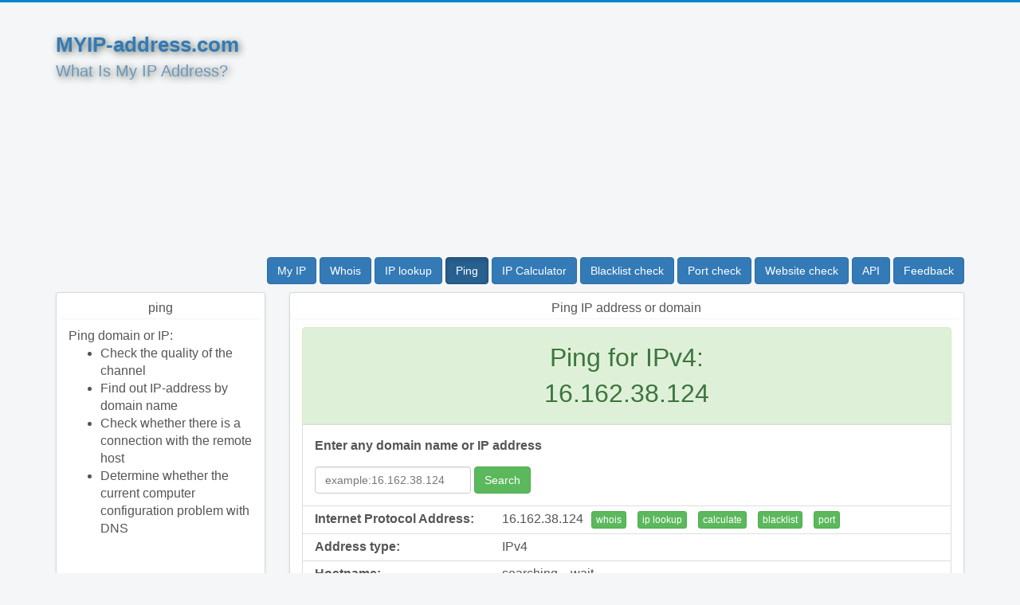

--- FILE ---
content_type: text/html; charset=UTF-8
request_url: https://myip-address.com/ping/16.162.38.124
body_size: 4524
content:
<!DOCTYPE html>
<html xmlns="https://www.w3.org/1999/xhtml" xml:lang="en" lang="en">
<head><meta http-equiv="content-type" content="text/html; charset=utf-8" />
<meta name="viewport" content="width=device-width, initial-scale=1">
<meta name="description" content="The best online ping utility to check the quality of connection and communication. Write ip address or domain name and press start. Live statistics and results analysis">
<meta name="keywords" content="ip ping, ping domain, ping, myping, pinger, pingy, pingator">
<title>Ping - diagnostics Internet connection, best online ping</title>
<link href="https://myip-address.com/" rel="canonical" />
<link href="/css/bootstrap.min.css" rel="stylesheet">
<link rel="stylesheet" href="/css/font-awesome/css/font-awesome.min.css">

	<link rel="icon" sizes="16x16"   type="image/png" href="/orange-ip-address-16.png" />
  <!--link rel="stylesheet" href="//fonts.googleapis.com/css?family=Yanone+Kaffeesatz&amp;ver=4.2.3" type="text/css" media="all"-->
  <!--link rel="stylesheet" href="/css/fonts/Yanone_Kaffeesatz_4.2.3.css" type="text/css" media="all"-->
</head>
<body>

  <script async src="https://www.googletagmanager.com/gtag/js?id=UA-35796116-26"></script>
<script>
  window.dataLayer = window.dataLayer || [];
  function gtag(){dataLayer.push(arguments);}
  gtag('js', new Date());
  gtag('config', 'UA-35796116-26');
</script>



<script async src="//pagead2.googlesyndication.com/pagead/js/adsbygoogle.js"></script>
<script>
  (adsbygoogle = window.adsbygoogle || []).push({
    google_ad_client: "ca-pub-1407292178211259",
    enable_page_level_ads: true
  });
</script>
  <div class="container">
    <div class="row">
    <div class="col-md-3 imgbg">
    <div class="bg">
<!--img  height="180" width="180" src="/myip-address.com-logo.png" -->
   </div>
<div class="logotext">
     <a href="/" style="text-decoration: none;font-weight: bold;    font-size: 26px;">MYIP-address.com</a>
<br><span style="color: rgb(109, 151, 187);    text-shadow: 2px 2px 8px rgba(42, 56, 36, 0.73);
 font-size: 20px; ">What Is My IP Address?</span>
</div>
</div>
<div class="col-md-9">
<!-- myip1 -->
<ins class="adsbygoogle"
     style="display:block;margin-bottom: 10px;"
     data-ad-client="ca-pub-1407292178211259"
     data-ad-slot="1386195967"
     data-ad-format="auto"></ins>
<script>
(adsbygoogle = window.adsbygoogle || []).push({});
</script>
</div>
</div>
</div>
<div class="container">
   <div class="row">
    <div class="col-md-12" style="text-align: right;">
<a href="/" type="button" class="btn btn-primary padig ">My IP</a>
<a href="/whois" type="button" class="btn btn-primary padig ">Whois</a>
<a href="/ip-lookup" type="button" class="btn btn-primary padig ">IP lookup</a>
<a href="/ping" type="button" class="btn btn-primary padig active">Ping</a>
<a href="/ip-calculator" type="button" class="btn btn-primary padig ">IP Calculator</a>
<a href="/blacklist" type="button" class="btn btn-primary padig ">Blacklist check</a>
<a href="/port-check" type="button" class="btn btn-primary padig ">Port check</a>
<a href="/website-check" type="button" class="btn btn-primary padig ">Website check</a>
<a href="/api" type="button" class="btn btn-primary padig ">API</a>

<a href="/feedback" type="button" class="btn btn-primary padig ">Feedback</a>


</div></div></div>
<div class="container">
  <div class="row">
  <div class="col-md-9 col-md-push-3">
  <div class="timeline222">
    <div class="timeline-item">
      <h3 class="timeline-header">Ping IP address or domain</h3>
           <div class="timeline-body">
  <div class="alert alert-success ip-centr" style="margin-bottom: 0px; border-bottom-left-radius: 0px;border-bottom-right-radius: 0px;"role="alert">Ping for IPv4:<br>16.162.38.124</div>
  


<div class="list-group-item hover-grey"style="padding-top: 15px;">
<b>Enter any domain name or IP address</b>
<div class="form-inline" style="padding-bottom: 15px;padding-top: 15px;">
      <div class="form-group">
          <input autocomplete="off" class="form-control" id="whoistt" placeholder="example:16.162.38.124">
</div>
<a id="linkadd" rel="nofollow" class="btn btn-success" href="" title="Search" onclick="this.href='/ping/'+document.getElementById('whoistt').value.replace(/[^a-zA-Z\_0-9\.-]/g, '').toLowerCase();">Search</a>
</div>
</div>


<div class="list-group-item hover-grey">
<div class="name_div_45g45gg bold_tyuhg">Internet Protocol Address:</div>
<div class="data_div_45g45gg">16.162.38.124<a href="/whois/16.162.38.124" class="btn btn-success btn-xs" style="margin-left: 10px;" rel="nofollow">whois</a>
<a href="/ip-lookup/16.162.38.124" class="btn btn-success btn-xs" style="margin-left: 10px;" rel="nofollow">ip lookup</a>
<a href="/ip-calculator/16.162.38.124" rel="nofollow" class="btn btn-success btn-xs" style="margin-left: 10px;">calculate</a>
<a href="/blacklist/16.162.38.124" rel="nofollow" class="btn btn-success btn-xs" style="margin-left: 10px;">blacklist</a>
<a href="/port-check/16.162.38.124" rel="nofollow" class="btn btn-success btn-xs" style="margin-left: 10px;">port</a>
</div>
</div>

<div class="list-group-item hover-grey">
<div class="name_div_45g45gg bold_tyuhg">Address type:</div>
<div class="data_div_45g45gg">IPv4</div>
</div>


<div class="list-group-item hover-grey">
<div class="name_div_45g45gg bold_tyuhg">Hostname:</div>
<div class="data_div_45g45gg"><span id="hostneem">searching... wait...<span>
</div>
</div>

<script type="text/javascript">
function httpGet(theUrl)
{
    var xmlHttp = new XMLHttpRequest();
    xmlHttp.open( "GET", theUrl, false ); // false for synchronous request
    xmlHttp.send( null );
    return xmlHttp.responseText;
}
theUrl1='https://myip-address.com/includes/gethostbyip.php?ip=16.162.38.124';
document.getElementById("hostneem").innerHTML = httpGet(theUrl1);
</script>
<div class="list-group-item">
<!-- myipping -->
<ins class="adsbygoogle"
     style="display:block;margin-bottom: 5px;"
     data-ad-client="ca-pub-1407292178211259"
     data-ad-slot="5352489968"
     data-ad-format="auto"></ins>
<script>
(adsbygoogle = window.adsbygoogle || []).push({});
</script>
</div>


<div class="list-group-item hover-grey" style="text-align:center;">

<div class="row">
<div class="col-md-6">
<div style="float: left;width: 33.33333333%;"><span style="font-weight: bold;">attempts</span><br><span id="attempts">0</span></div>
<div style="float: left;width: 33.33333333%;"><span style="font-weight: bold;">successful</span><br>
	<span id="successful">0</span> (<span id="successfulp">0</span>%)</div>
<div style="float: left;width: 33.33333333%;"><span style="font-weight: bold;">failed</span><br>
	<span id="failed">0</span> (<span id="failedp">0</span>%)</div>
</div>
<div class="col-md-6">
<div style="float: left;width: 33.33333333%;"><span style="font-weight: bold;">min</span><br><span id="min">0</span> ms</div>
<div style="float: left;width: 33.33333333%;"><span style="font-weight: bold;">max</span><br><span id="max">0</span> ms</div>
<div style="float: left;width: 33.33333333%;"><span style="font-weight: bold;">avg</span><br><span id="avg">0</span> ms</div>
</div>
</div>

</div>
<div class="list-group-item hover-grey" style="text-align:center;">
<button type="button" id="startb" class="btn btn-primary" data-toggle="start" style="padding-right:30px;padding-left:30px;margin-bottom:5px;" onclick="start_f()" >Start</button>   
<button type="button" id="stopb" class="btn btn-danger disabled" data-toggle="stop" style="padding-right:30px;padding-left:30px;margin-bottom:5px;" onclick="stop_f()" >Stop</button>
</div>


<div class="list-group-item hover-grey" style="max-height:310px;overflow-y:auto;overflow-x:hidden;padding-top: 0px;">
<div id="pingconteainer"></div>
</div>

<script src="/includes/socket.io.js"></script>
<script type="text/javaScript">
//var socket = io.connect('//myip-address.com');

    var socket = io('wss://myip-address.com',{
        path: '/socket.io',
        transports: ['websocket']
    });
chan='16.162.38.124';
summa=0;
ub=0;
//socket.emit('watch_for_my_email', chan);
//socket.on('reconnect', function (data) {window.location.href = window.location.href;});
var triger_recon=true;
setInterval(function() { 
if (triger_recon && socket.id) {
socket.emit('watch_for_my_email', chan);
triger_recon=false;
}if (socket.id==undefined) {
triger_recon=true;
}},1000);
socket.on("new_email", function (data) {
console.log(data);
var newmsg = JSON.parse(data);
document.getElementById('attempts').innerHTML=Number(document.getElementById('attempts').innerHTML)+Number(1);

if (newmsg.message > 0 && newmsg.ttl!="---") {
document.getElementById('successful').innerHTML=Number(document.getElementById('successful').innerHTML)+Number(1);
addmess=" "+newmsg.byte+" bytes from "+chan+": icmp_seq="+Number(document.getElementById('attempts').innerHTML)+" "+newmsg.ttl+" time="+newmsg.message+" "+newmsg.ms+" ";
var nump;

nump=Number(newmsg.message);
	if (0<nump&&nump<=2) {styclas="collor31";}
	if (2<nump&&nump<=5) {styclas="collor30";}
	if (5<nump&&nump<=7) {styclas="collor29";}
	if (7<nump&&nump<=10) {styclas="collor28";}
	if (10<nump&&nump<=15) {styclas="collor27";}
	if (15<nump&&nump<=25) {styclas="collor26";}
	if (25<nump&&nump<=35) {styclas="collor25";}
	if (35<nump&&nump<=55) {styclas="collor24";}
	if (55<nump&&nump<=75) {styclas="collor23";}
	if (75<nump&&nump<=100) {styclas="collor22";}
	if (100<nump&&nump<=110) {styclas="collor21";}
	if (110<nump&&nump<=120) {styclas="collor20";}
	if (120<nump&&nump<=130) {styclas="collor19";}
	if (130<nump&&nump<=150) {styclas="collor18";}
	if (150<nump&&nump<=170) {styclas="collor17";}
	if (170<nump&&nump<=200) {styclas="collor16";}
	if (200<nump&&nump<=230) {styclas="collor15";}
	if (230<nump&&nump<=260) {styclas="collor14";}
	if (260<nump&&nump<=290) {styclas="collor13";}
	if (320<nump&&nump<=350) {styclas="collor12";}
	if (350<nump&&nump<=450) {styclas="collor11";}
	if (450<nump&&nump<=550) {styclas="collor10";}
	if (550<nump&&nump<=650) {styclas="collor9";}
	if (650<nump&&nump<=850) {styclas="collor8";}
	if (850<nump&&nump<=1000) {styclas="collor7";}
	if (1000<nump&&nump<=1200) {styclas="collor6";}
	if (1200<nump&&nump<=1400) {styclas="collor5";}
	if (1400<nump&&nump<=1600) {styclas="collor4";}
	if (1600<nump&&nump<=1800) {styclas="collor3";}
	if (1800<nump&&nump<=2000) {styclas="collor2";}
	if (nump>2000) {styclas="collor1";}

minn=Number(document.getElementById('min').innerHTML);
mixn=Number(document.getElementById('max').innerHTML);
if (minn==0||nump<minn) {document.getElementById('min').innerHTML=nump;}
if (mixn==0||nump>mixn) {document.getElementById('max').innerHTML=nump;}
summa=summa+nump;
document.getElementById('avg').innerHTML=(summa/Number(document.getElementById('attempts').innerHTML)).toFixed(3);
} else { 
document.getElementById('failed').innerHTML=Number(document.getElementById('failed').innerHTML)+Number(1);
addmess="FAILED icmp_seq="+Number(document.getElementById('attempts').innerHTML);
styclas="collor1";
}
document.getElementById('successfulp').innerHTML=(Number(document.getElementById('successful').innerHTML)/Number(document.getElementById('attempts').innerHTML)*100).toFixed(1);
document.getElementById('failedp').innerHTML=(Number(document.getElementById('failed').innerHTML)/Number(document.getElementById('attempts').innerHTML)*100).toFixed(1);

if (Number(document.getElementById('attempts').innerHTML)>Number(100)){
var el = document.getElementById(Number(document.getElementById('attempts').innerHTML)-Number(100));
el.parentNode.removeChild( el );
}

$("#pingconteainer").prepend('<div id="'+document.getElementById('attempts').innerHTML+'" class="'+styclas+'" >'+addmess+'</div>');
ub++;
if (ub > 10) {
//console.log(ub);
updat_f();
ub=0;
}
});

</script>
<script src="/jquery.min.js"></script>
<script type="text/javaScript">
function start_f() {
socket.emit('watch_for_my_email', chan);

document.getElementById("startb").className += " disabled";

document.getElementById("stopb").className =
   document.getElementById("stopb").className.replace
      ( /(?:^|\s)disabled(?!\S)/g , '' )
var xmlhttp = new XMLHttpRequest();
var params = 'ip=' + encodeURIComponent(chan) + '&key=' + encodeURIComponent("key");
xmlhttp.open("POST", '/general_pages/ping/chanelmaster.php', true);
xmlhttp.setRequestHeader('Content-Type', 'application/x-www-form-urlencoded');
xmlhttp.send(params);
}

function updat_f() {
var xmlhttp = new XMLHttpRequest();
var params = 'ip=' + encodeURIComponent(chan) + '&key=' + encodeURIComponent("key");
xmlhttp.open("POST", '/general_pages/ping/uchanelmaster.php', true);
xmlhttp.setRequestHeader('Content-Type', 'application/x-www-form-urlencoded');
xmlhttp.send(params);
}

function stop_f() {
socket.emit('dont_watch', chan);

document.getElementById("stopb").className += " disabled";
document.getElementById("startb").className =document.getElementById("startb").className.replace( /(?:^|\s)disabled(?!\S)/g , '' );
	}
</script>
<style>
.collor1 {background-color:#FF0000;font-weight:bold;}/* <-- red*/
.collor2 {background-color:#FF1100;font-weight:bold;}
.collor3 {background-color:#FF2200;font-weight:bold;}
.collor4 {background-color:#FF3300;font-weight:bold;}
.collor5 {background-color:#FF4400;font-weight:bold;}
.collor6 {background-color:#FF5500;font-weight:bold;}
.collor7 {background-color:#FF6600;font-weight:bold;}
.collor8 {background-color:#FF7700;font-weight:bold;}
.collor9 {background-color:#FF8800;font-weight:bold;}
.collor10 {background-color:#FF9900;font-weight:bold;}
.collor11 {background-color:#FFAA00;font-weight:bold;}
.collor12 {background-color:#FFBB00;font-weight:bold;}
.collor13 {background-color:#FFCC00;font-weight:bold;}
.collor14 {background-color:#FFDD00;font-weight:bold;}
.collor15 {background-color:#FFEE00;font-weight:bold;}
.collor16 {background-color:#FFFF00;font-weight:bold;}/* <-- yellow*/
.collor17 {background-color:#EEFF00;font-weight:bold;}
.collor18 {background-color:#DDFF00;font-weight:bold;}
.collor19 {background-color:#CCFF00;font-weight:bold;}
.collor20 {background-color:#BBFF00;font-weight:bold;}
.collor21 {background-color:#AAFF00;font-weight:bold;}
.collor22 {background-color:#99FF00;font-weight:bold;}
.collor23 {background-color:#88FF00;font-weight:bold;}
.collor24 {background-color:#77FF00;font-weight:bold;}
.collor25 {background-color:#66FF00;font-weight:bold;}
.collor26 {background-color:#55FF00;font-weight:bold;}
.collor27 {background-color:#44FF00;font-weight:bold;}
.collor28 {background-color:#33FF00;font-weight:bold;}
.collor29 {background-color:#22FF00;font-weight:bold;}
.collor30 {background-color:#11FF00;font-weight:bold;}
.collor31 {background-color:#00FF00;font-weight:bold;}/* <-- green*/
</style>

                                       </div>
 <div class="timeline-footer33">                                        </div>
                                    </div>
                            </div>
  </div>
  <div class="col-md-3 col-md-pull-9">
  <div class="timeline222">
         <div class="timeline-item">
               <h3 class="timeline-header">ping</h3>
                  <div class="timeline-body">
                 Ping domain or IP:
<ul>
<li>Check the quality of the channel</li>
<li>Find out IP-address by domain name</li>
<li>Check whether there is a connection with the remote host</li>
<li>Determine whether the current computer configuration problem with DNS</li>
</ul>
                          </div>
 <div class="timeline-footer33">
<!-- myip-left -->
<ins class="adsbygoogle"
     style="display:block;margin-left: -5px;"
     data-ad-client="ca-pub-1407292178211259"
     data-ad-slot="2862929168"
     data-ad-format="auto"></ins>
<script>
(adsbygoogle = window.adsbygoogle || []).push({});
</script>
                                        </div>
                                    </div>
                            </div>

  </div>
  
</div>
</div>

<div class="container">
<div class="bottomm" style="border-top: 1px solid #DDDDDD; padding-top: 15px;">
<a href="https://emailfake.com" target="_blank" style="text-decoration: none;">Fake Email Generator</a>
</div></div>

<script type="application/ld+json">
{
  "@context": "https://schema.org",
  "@type": "BreadcrumbList",
  "itemListElement": [{
    "@type": "ListItem",
    "position": 1,
    "item": {
      "@id": "https://myip-address.com/",
      "name": "My IP address"
    }
  },
  {
    "@type": "ListItem",
    "position": 2,
    "item": {
      "@id": "https://myip-address.com/ping",
      "name": "ping"
    }
  }


                     ,{
             "@type": "ListItem",
             "position": 3,
               "item": {
                "@id": "https://myip-address.com/ping/16.162.38.124",
            "name": "16.162.38.124"
              }
                }
                  
  ]
}
</script>
</body>
</html>

--- FILE ---
content_type: text/html; charset=utf-8
request_url: https://www.google.com/recaptcha/api2/aframe
body_size: 267
content:
<!DOCTYPE HTML><html><head><meta http-equiv="content-type" content="text/html; charset=UTF-8"></head><body><script nonce="ZOcr2bKbeIZs9bPGNSt_PQ">/** Anti-fraud and anti-abuse applications only. See google.com/recaptcha */ try{var clients={'sodar':'https://pagead2.googlesyndication.com/pagead/sodar?'};window.addEventListener("message",function(a){try{if(a.source===window.parent){var b=JSON.parse(a.data);var c=clients[b['id']];if(c){var d=document.createElement('img');d.src=c+b['params']+'&rc='+(localStorage.getItem("rc::a")?sessionStorage.getItem("rc::b"):"");window.document.body.appendChild(d);sessionStorage.setItem("rc::e",parseInt(sessionStorage.getItem("rc::e")||0)+1);localStorage.setItem("rc::h",'1769815736217');}}}catch(b){}});window.parent.postMessage("_grecaptcha_ready", "*");}catch(b){}</script></body></html>